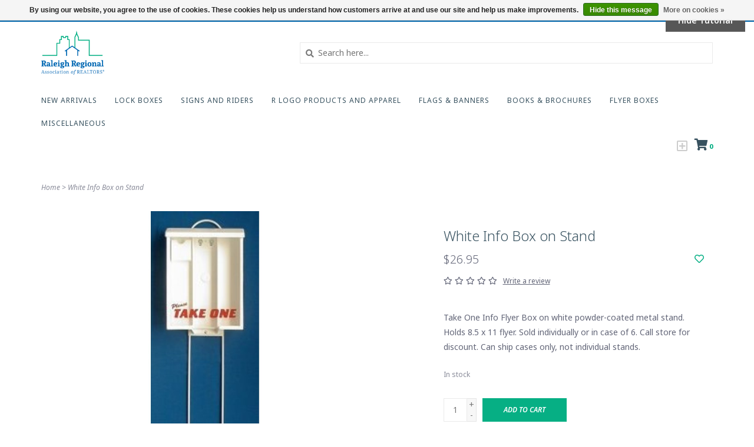

--- FILE ---
content_type: text/html;charset=utf-8
request_url: https://www.raleighrealtorstore.com/infobox-white-w-double-stakes.html
body_size: 9180
content:
<!DOCTYPE html>
<!-- Austin Theme: v.1.2.6 NoAM -->
<!-- ************************** -->
<html lang="en">
  <head>
    <meta charset="utf-8"/>
<!-- [START] 'blocks/head.rain' -->
<!--

  (c) 2008-2026 Lightspeed Netherlands B.V.
  http://www.lightspeedhq.com
  Generated: 31-01-2026 @ 22:00:07

-->
<link rel="canonical" href="https://www.raleighrealtorstore.com/infobox-white-w-double-stakes.html"/>
<link rel="alternate" href="https://www.raleighrealtorstore.com/index.rss" type="application/rss+xml" title="New products"/>
<link href="https://cdn.shoplightspeed.com/assets/cookielaw.css?2025-02-20" rel="stylesheet" type="text/css"/>
<meta name="robots" content="noodp,noydir"/>
<meta name="google-site-verification" content="dw8gXHY5sh2BJhcvuD-AIfyCZfwE3zaanfntV8wChwU"/>
<meta property="og:url" content="https://www.raleighrealtorstore.com/infobox-white-w-double-stakes.html?source=facebook"/>
<meta property="og:site_name" content="Raleigh Regional Association of REALTORS® Store"/>
<meta property="og:title" content="White Info Box on Stand"/>
<meta property="og:description" content="White Take One Info Box on powder-coated metal stand.  39&quot; tall. Holds 8 1/2&quot; x 11&quot; flyers.  Sold individually or in case of 6.  "/>
<meta property="og:image" content="https://cdn.shoplightspeed.com/shops/627593/files/44984039/white-info-box-on-stand.jpg"/>
<script src="https://apps.elfsight.com/p/platform.js"></script>
<!--[if lt IE 9]>
<script src="https://cdn.shoplightspeed.com/assets/html5shiv.js?2025-02-20"></script>
<![endif]-->
<!-- [END] 'blocks/head.rain' -->
    <title>White Info Box on Stand - Raleigh Regional Association of REALTORS® Store</title>
    <meta name="description" content="White Take One Info Box on powder-coated metal stand.  39&quot; tall. Holds 8 1/2&quot; x 11&quot; flyers.  Sold individually or in case of 6.  " />
    <meta name="keywords" content="White, Info, Box, on, Stand, for sale signs, open house signs, realtor signs, rider signs, lock boxes, R Logo" />
    <meta http-equiv="X-UA-Compatible" content="IE=edge">
    <meta name="viewport" content="width=device-width, initial-scale=1.0">
    <meta name="apple-mobile-web-app-capable" content="yes">
    <meta name="apple-mobile-web-app-status-bar-style" content="black">
    
    <link rel="shortcut icon" href="https://cdn.shoplightspeed.com/shops/627593/themes/8322/assets/favicon.ico?20250109193259?v1" type="image/x-icon" />
    <link rel="apple-touch-icon" sizes="180x180" href="https://cdn.shoplightspeed.com/shops/627593/themes/8322/assets/favicon.ico?20250109193259">
    
    <link href='//fonts.googleapis.com/css?family=Noto%20Sans:300,300i,400,400i,500,500i,600,600i,700,700i,800,800i' rel='stylesheet' type='text/css'>
    <link href='//fonts.googleapis.com/css?family=Noto%20Sans:300,300i,400,400i,500,500i,600,600i,700,700i,800,800i' rel='stylesheet' type='text/css'>
    <link href='//fonts.googleapis.com/css?family=Noto%20Sans:300,300i,400,400i,500,500i,600,600i,700,700i,800,800i' rel='stylesheet' type='text/css'>
    
    <!--<link rel="stylesheet" href="https://use.fontawesome.com/releases/v5.6.3/css/all.css" integrity="sha384-UHRtZLI+pbxtHCWp1t77Bi1L4ZtiqrqD80Kn4Z8NTSRyMA2Fd33n5dQ8lWUE00s/" crossorigin="anonymous">-->
    
    <link rel="stylesheet" href="https://use.fontawesome.com/releases/v5.15.4/css/all.css">
    
    <script src="https://cdn.shoplightspeed.com/assets/jquery-1-9-1.js?2025-02-20"></script>
    <script src="https://cdn.shoplightspeed.com/assets/jquery-ui-1-10-1.js?2025-02-20"></script>
    <script type="text/javascript" src="https://cdn.shoplightspeed.com/shops/627593/themes/8322/assets/slick.js?2025021820231220201207162957"></script>
    
    <link rel="stylesheet" href="https://cdn.shoplightspeed.com/shops/627593/themes/8322/assets/slick.css?2025021820231220201207162957"/>
    <link rel="stylesheet" href="https://cdn.shoplightspeed.com/shops/627593/themes/8322/assets/slick-theme.css?2025021820231220201207162957"/> 
    <link rel="stylesheet" href="https://cdn.shoplightspeed.com/shops/627593/themes/8322/assets/bootstrap.css?2025021820231220201207162957" />
    <link rel="stylesheet" href="https://cdn.shoplightspeed.com/shops/627593/themes/8322/assets/style.css?2025021820231220201207162957" />    
    <link rel="stylesheet" href="https://cdn.shoplightspeed.com/shops/627593/themes/8322/assets/settings.css?2025021820231220201207162957" />  
    <link rel="stylesheet" href="https://cdn.shoplightspeed.com/assets/gui-2-0.css?2025-02-20" />
    <link rel="stylesheet" href="https://cdn.shoplightspeed.com/assets/gui-responsive-2-0.css?2025-02-20" />   
    <link rel="stylesheet" href="https://cdn.shoplightspeed.com/shops/627593/themes/8322/assets/custom.css?2025021820231220201207162957" />
        <link rel="stylesheet" href="https://cdn.shoplightspeed.com/shops/627593/themes/8322/assets/tutorial.css?2025021820231220201207162957" />
        
    <script type="text/javascript" src="https://cdn.shoplightspeed.com/shops/627593/themes/8322/assets/instafeed-min.js?2025021820231220201207162957"></script>
    <script type="text/javascript" src="https://cdn.shoplightspeed.com/shops/627593/themes/8322/assets/austin-instafeed.js?2025021820231220201207162957"></script>
   
    <script type="text/javascript" src="https://cdn.shoplightspeed.com/shops/627593/themes/8322/assets/global.js?2025021820231220201207162957"></script>
		<script type="text/javascript" src="https://cdn.shoplightspeed.com/shops/627593/themes/8322/assets/bootstrap.js?2025021820231220201207162957"></script>
    <script type="text/javascript" src="https://cdn.shoplightspeed.com/shops/627593/themes/8322/assets/jcarousel.js?2025021820231220201207162957"></script>
    <script type="text/javascript" src="https://cdn.shoplightspeed.com/assets/gui.js?2025-02-20"></script>
    <script type="text/javascript" src="https://cdn.shoplightspeed.com/assets/gui-responsive-2-0.js?2025-02-20"></script>
    <script type="text/javascript" src="https://cdn.shoplightspeed.com/shops/627593/themes/8322/assets/jquery-countdown-min.js?2025021820231220201207162957"></script>
    <script type="text/javascript" src="https://cdn.shoplightspeed.com/shops/627593/themes/8322/assets/jquery-cookie.js?2025021820231220201207162957"></script>
    <script type="text/javascript" src="https://cdn.shoplightspeed.com/shops/627593/themes/8322/assets/jquery-bpopup-min.js?2025021820231220201207162957"></script>
    
    <script type="text/javascript" src="https://cdn.shoplightspeed.com/shops/627593/themes/8322/assets/share42.js?2025021820231220201207162957"></script> 
        
    <!--[if lt IE 9]>
    <link rel="stylesheet" href="https://cdn.shoplightspeed.com/shops/627593/themes/8322/assets/style-ie.css?2025021820231220201207162957" />
    <![endif]-->
    <link rel="stylesheet" media="print" href="https://cdn.shoplightspeed.com/shops/627593/themes/8322/assets/print-min.css?2025021820231220201207162957" />
    
  </head>
  <body class="body-main tutorial--on template-product">
    <script>
    	var shopUrl = 'https://www.raleighrealtorstore.com/';
    </script>
    
        
    
<header>
    <div class="topnav">
    <div class="container">
            <ul class="left">
                                  <li class="topbar-contact">
                        <a href="tel:919-654-7253"><span class="phone-icon"><i class="fa fa-phone"></i></span> <span class="phone hidden-xs">919-654-7253</span></a>
                      </li>
                <li>
          <a href="https://www.raleighrealtorstore.com/account/" title="My account" class="my-account">
                          Login
                    	</a>
        </li>
      </ul>
            <div class="right">
        <span class="topbar-msg hidden-xs"> <i class="fa fa-clock"></i></span>        <a href="/service/about#locations" class="locations-link"><span class="hidden-xs">Locations <i class="fas fa-map-marker-alt"></i></span><span class="visible-xs"><i class="fas fa-map-marker-alt"></i></span></a>      </div>
    </div>
  </div>
  <span class="topbar-msg mobile visible-xs text-center"> <i class="fa fa-clock"></i></span>      
  <div class="navigation container">
    <div class="logo-usp align">
      <ul class="burger vertical">
        <!--<i class="fas fa-bars"></i>-->
        <img src="https://cdn.shoplightspeed.com/themes/8322/assets/hamburger.png" width="25" alt="menu" />
      </ul>

              <div class="vertical logo col-sm-4 col-md-4 col-lg-3 large">
          <a href="https://www.raleighrealtorstore.com/" title="North Carolina Real Estate Product Supplier for REALTORS®">
            <img src="https://cdn.shoplightspeed.com/shops/627593/themes/8322/assets/logo.png?20250109193259" alt="North Carolina Real Estate Product Supplier for REALTORS®" />
          </a>
        </div>
            
            <div class="search-form vertical col-xs-12 col-sm-8 col-md-8 col-lg-5 hidden-xs">
        <form action="https://www.raleighrealtorstore.com/search/" method="get" id="formSearch">
          <input type="text" name="q" autocomplete="off"  value="" placeholder="Search here..."/>
          <span onclick="$('#formSearch').submit();" title="Search"></span>
          <span onclick="$('#formSearch').submit();" class="search-icon"><i class="fas fa-search"></i></span>
      	</form>                                                                                       			
      </div>
            
                </div>
      
        <div class="primary-nav container left">
      <nav class="primary nonbounce desktop vertical left mega">
        <ul>
          <li class="item search-mobile visible-xs">
            <form action="https://www.raleighrealtorstore.com/search/" method="get" id="menuSearchMobile">
              <input type="text" name="q" autocomplete="off"  value="" placeholder="Search here..."/>
              <span onclick="$('#menuSearchMobile').submit();" title="Search"></span>
    				</form>
          </li>
                                         <li class="item">
            <a class="itemLink" href="https://www.raleighrealtorstore.com/new-arrivals/" title="New Arrivals">New Arrivals</a>
                      </li>
                     <li class="item sub">
            <a class="itemLink" href="https://www.raleighrealtorstore.com/lock-boxes/" title="LOCK BOXES">LOCK BOXES</a>
                        <i class="icon-drop fas fa-angle-down"></i>
            <div class="subnav">
              <div class="container desktop">                <div class="sub-cats">
                  <span class="subcat-title visible-lg">Categories</span>                  <ul class="subnavList">
                                        <!--<li class="item visible-xs">
                      <a class="itemLink" href="https://www.raleighrealtorstore.com/lock-boxes/" title="LOCK BOXES">All LOCK BOXES</a>
                    </li>-->
                                         <li class="subitem">                
                      <a class="subitemLink" href="https://www.raleighrealtorstore.com/lock-boxes/lock-boxes/" title="LOCK BOXES ">LOCK BOXES </a>
                       
                      <i class="icon-drop fas fa-angle-down"></i>
                      <div class="subnav visible-xs">
                      	<ul class="subnavList">
                                                    <!--<li class="item visible-xs">
                            <a class="itemLink" href="https://www.raleighrealtorstore.com/lock-boxes/lock-boxes/" title="LOCK BOXES ">All LOCK BOXES </a>
                          </li>-->
                                                                               <li class="subitem">                
                            <a class="subitemLink" href="https://www.raleighrealtorstore.com/lock-boxes/lock-boxes/lock-boxes/" title="LOCK BOXES">LOCK BOXES</a>
                          </li>
                                                                            </ul>
                      </div>
                                          </li>
                                                          </ul>
                </div>
							              <div class="cat-profile align visible-lg">
                                <div class="mega-feat-product vertical"><a href="https://www.raleighrealtorstore.com/lock-boxes/lock-boxes/"><img src="https://cdn.shoplightspeed.com/shops/627593/files/64785019/450x450x1/image.jpg" alt="" /></a></div>
                              </div>
							              </div>            </div>
                      </li>
                     <li class="item sub">
            <a class="itemLink" href="https://www.raleighrealtorstore.com/signs-and-riders/" title="SIGNS AND RIDERS">SIGNS AND RIDERS</a>
                        <i class="icon-drop fas fa-angle-down"></i>
            <div class="subnav">
              <div class="container desktop">                <div class="sub-cats two-col">
                  <span class="subcat-title visible-lg">Categories</span>                  <ul class="subnavList">
                                        <!--<li class="item visible-xs">
                      <a class="itemLink" href="https://www.raleighrealtorstore.com/signs-and-riders/" title="SIGNS AND RIDERS">All SIGNS AND RIDERS</a>
                    </li>-->
                                         <li class="subitem">                
                      <a class="subitemLink" href="https://www.raleighrealtorstore.com/signs-and-riders/riders/" title="RIDERS">RIDERS</a>
                       
                      <i class="icon-drop fas fa-angle-down"></i>
                      <div class="subnav visible-xs">
                      	<ul class="subnavList">
                                                    <!--<li class="item visible-xs">
                            <a class="itemLink" href="https://www.raleighrealtorstore.com/signs-and-riders/riders/" title="RIDERS">All RIDERS</a>
                          </li>-->
                                                                               <li class="subitem">                
                            <a class="subitemLink" href="https://www.raleighrealtorstore.com/signs-and-riders/riders/riders/" title="RIDERS">RIDERS</a>
                          </li>
                                                     <li class="subitem">                
                            <a class="subitemLink" href="https://www.raleighrealtorstore.com/signs-and-riders/riders/corrugated-riders/" title="Corrugated Riders">Corrugated Riders</a>
                          </li>
                                                                            </ul>
                      </div>
                                          </li>
                                         <li class="subitem">                
                      <a class="subitemLink" href="https://www.raleighrealtorstore.com/signs-and-riders/yard-sign-frames/" title="YARD SIGN FRAMES">YARD SIGN FRAMES</a>
                                          </li>
                                         <li class="subitem">                
                      <a class="subitemLink" href="https://www.raleighrealtorstore.com/signs-and-riders/di-cut-shapes/" title="Di-Cut Shapes">Di-Cut Shapes</a>
                       
                      <i class="icon-drop fas fa-angle-down"></i>
                      <div class="subnav visible-xs">
                      	<ul class="subnavList">
                                                    <!--<li class="item visible-xs">
                            <a class="itemLink" href="https://www.raleighrealtorstore.com/signs-and-riders/di-cut-shapes/" title="Di-Cut Shapes">All Di-Cut Shapes</a>
                          </li>-->
                                                                               <li class="subitem">                
                            <a class="subitemLink" href="https://www.raleighrealtorstore.com/signs-and-riders/di-cut-shapes/starbursts/" title="Starbursts">Starbursts</a>
                          </li>
                                                                            </ul>
                      </div>
                                          </li>
                                         <li class="subitem">                
                      <a class="subitemLink" href="https://www.raleighrealtorstore.com/signs-and-riders/a-frames-pvc-metal/" title="A FRAMES PVC &amp; METAL">A FRAMES PVC &amp; METAL</a>
                                          </li>
                                         <li class="subitem">                
                      <a class="subitemLink" href="https://www.raleighrealtorstore.com/signs-and-riders/sign-accessories/" title="SIGN ACCESSORIES">SIGN ACCESSORIES</a>
                                          </li>
                                         <li class="subitem">                
                      <a class="subitemLink" href="https://www.raleighrealtorstore.com/signs-and-riders/24x18-signs/" title="24x18 Signs">24x18 Signs</a>
                                          </li>
                                         <li class="subitem">                
                      <a class="subitemLink" href="https://www.raleighrealtorstore.com/signs-and-riders/6x18-assorted-riders/" title="6x18 Assorted Riders">6x18 Assorted Riders</a>
                                          </li>
                                                          </ul>
                </div>
							              <div class="cat-profile align visible-lg">
                                <div class="mega-feat-product vertical"><a href="https://www.raleighrealtorstore.com/signs-and-riders/riders/"><img src="https://cdn.shoplightspeed.com/shops/627593/files/52429878/450x450x1/image.jpg" alt="" /></a></div>
                                <div class="mega-feat-product vertical"><a href="https://www.raleighrealtorstore.com/signs-and-riders/yard-sign-frames/"><img src="https://cdn.shoplightspeed.com/assets/blank.gif?2025-02-20" alt="" /></a></div>
                                <div class="mega-feat-product vertical"><a href="https://www.raleighrealtorstore.com/signs-and-riders/di-cut-shapes/"><img src="https://cdn.shoplightspeed.com/assets/blank.gif?2025-02-20" alt="" /></a></div>
                              </div>
							              </div>            </div>
                      </li>
                     <li class="item sub">
            <a class="itemLink" href="https://www.raleighrealtorstore.com/r-logo-products-and-apparel/" title="R LOGO PRODUCTS AND APPAREL">R LOGO PRODUCTS AND APPAREL</a>
                        <i class="icon-drop fas fa-angle-down"></i>
            <div class="subnav">
              <div class="container desktop">                <div class="sub-cats">
                  <span class="subcat-title visible-lg">Categories</span>                  <ul class="subnavList">
                                        <!--<li class="item visible-xs">
                      <a class="itemLink" href="https://www.raleighrealtorstore.com/r-logo-products-and-apparel/" title="R LOGO PRODUCTS AND APPAREL">All R LOGO PRODUCTS AND APPAREL</a>
                    </li>-->
                                         <li class="subitem">                
                      <a class="subitemLink" href="https://www.raleighrealtorstore.com/r-logo-products-and-apparel/r-apparel/" title="R APPAREL">R APPAREL</a>
                                          </li>
                                         <li class="subitem">                
                      <a class="subitemLink" href="https://www.raleighrealtorstore.com/r-logo-products-and-apparel/gifts/" title="GIFTS">GIFTS</a>
                                          </li>
                                         <li class="subitem">                
                      <a class="subitemLink" href="https://www.raleighrealtorstore.com/r-logo-products-and-apparel/hats/" title="HATS">HATS</a>
                                          </li>
                                                          </ul>
                </div>
							              <div class="cat-profile align visible-lg">
                                <div class="mega-feat-product vertical"><a href="https://www.raleighrealtorstore.com/r-logo-products-and-apparel/r-apparel/"><img src="https://cdn.shoplightspeed.com/shops/627593/files/55719783/450x450x1/image.jpg" alt="" /></a></div>
                                <div class="mega-feat-product vertical"><a href="https://www.raleighrealtorstore.com/r-logo-products-and-apparel/gifts/"><img src="https://cdn.shoplightspeed.com/assets/blank.gif?2025-02-20" alt="" /></a></div>
                                <div class="mega-feat-product vertical"><a href="https://www.raleighrealtorstore.com/r-logo-products-and-apparel/hats/"><img src="https://cdn.shoplightspeed.com/assets/blank.gif?2025-02-20" alt="" /></a></div>
                              </div>
							              </div>            </div>
                      </li>
                     <li class="item sub">
            <a class="itemLink" href="https://www.raleighrealtorstore.com/flags-banners/" title="FLAGS &amp; BANNERS">FLAGS &amp; BANNERS</a>
                        <i class="icon-drop fas fa-angle-down"></i>
            <div class="subnav">
              <div class="container desktop">                <div class="sub-cats">
                  <span class="subcat-title visible-lg">Categories</span>                  <ul class="subnavList">
                                        <!--<li class="item visible-xs">
                      <a class="itemLink" href="https://www.raleighrealtorstore.com/flags-banners/" title="FLAGS &amp; BANNERS">All FLAGS &amp; BANNERS</a>
                    </li>-->
                                         <li class="subitem">                
                      <a class="subitemLink" href="https://www.raleighrealtorstore.com/flags-banners/flags-banners/" title="Flags &amp; Banners">Flags &amp; Banners</a>
                                          </li>
                                                          </ul>
                </div>
							              <div class="cat-profile align visible-lg">
                                <div class="mega-feat-product vertical"><a href="https://www.raleighrealtorstore.com/flags-banners/flags-banners/"><img src="https://cdn.shoplightspeed.com/shops/627593/files/52438582/450x450x1/image.jpg" alt="" /></a></div>
                              </div>
							              </div>            </div>
                      </li>
                     <li class="item sub">
            <a class="itemLink" href="https://www.raleighrealtorstore.com/books-brochures/" title="BOOKS &amp; BROCHURES">BOOKS &amp; BROCHURES</a>
                        <i class="icon-drop fas fa-angle-down"></i>
            <div class="subnav">
              <div class="container desktop">                <div class="sub-cats">
                  <span class="subcat-title visible-lg">Categories</span>                  <ul class="subnavList">
                                        <!--<li class="item visible-xs">
                      <a class="itemLink" href="https://www.raleighrealtorstore.com/books-brochures/" title="BOOKS &amp; BROCHURES">All BOOKS &amp; BROCHURES</a>
                    </li>-->
                                         <li class="subitem">                
                      <a class="subitemLink" href="https://www.raleighrealtorstore.com/books-brochures/brochure-holders/" title="BROCHURE HOLDERS">BROCHURE HOLDERS</a>
                                          </li>
                                         <li class="subitem">                
                      <a class="subitemLink" href="https://www.raleighrealtorstore.com/books-brochures/brochures/" title="BROCHURES">BROCHURES</a>
                                          </li>
                                         <li class="subitem">                
                      <a class="subitemLink" href="https://www.raleighrealtorstore.com/books-brochures/books/" title="BOOKS">BOOKS</a>
                                          </li>
                                                          </ul>
                </div>
							              <div class="cat-profile align visible-lg">
                                <div class="mega-feat-product vertical"><a href="https://www.raleighrealtorstore.com/books-brochures/brochure-holders/"><img src="https://cdn.shoplightspeed.com/assets/blank.gif?2025-02-20" alt="" /></a></div>
                                <div class="mega-feat-product vertical"><a href="https://www.raleighrealtorstore.com/books-brochures/brochures/"><img src="https://cdn.shoplightspeed.com/assets/blank.gif?2025-02-20" alt="" /></a></div>
                                <div class="mega-feat-product vertical"><a href="https://www.raleighrealtorstore.com/books-brochures/books/"><img src="https://cdn.shoplightspeed.com/shops/627593/files/64784702/450x450x1/image.jpg" alt="" /></a></div>
                              </div>
							              </div>            </div>
                      </li>
                     <li class="item sub">
            <a class="itemLink" href="https://www.raleighrealtorstore.com/flyer-boxes/" title="FLYER BOXES">FLYER BOXES</a>
                        <i class="icon-drop fas fa-angle-down"></i>
            <div class="subnav">
              <div class="container desktop">                <div class="sub-cats">
                  <span class="subcat-title visible-lg">Categories</span>                  <ul class="subnavList">
                                        <!--<li class="item visible-xs">
                      <a class="itemLink" href="https://www.raleighrealtorstore.com/flyer-boxes/" title="FLYER BOXES">All FLYER BOXES</a>
                    </li>-->
                                         <li class="subitem">                
                      <a class="subitemLink" href="https://www.raleighrealtorstore.com/flyer-boxes/flyer-boxes-and-accessories/" title="FLYER BOXES AND ACCESSORIES">FLYER BOXES AND ACCESSORIES</a>
                                          </li>
                                         <li class="subitem">                
                      <a class="subitemLink" href="https://www.raleighrealtorstore.com/flyer-boxes/flyer-boxes/" title="FLYER BOXES">FLYER BOXES</a>
                                          </li>
                                                          </ul>
                </div>
							              <div class="cat-profile align visible-lg">
                                <div class="mega-feat-product vertical"><a href="https://www.raleighrealtorstore.com/flyer-boxes/flyer-boxes-and-accessories/"><img src="https://cdn.shoplightspeed.com/shops/627593/files/52149743/450x450x1/image.jpg" alt="" /></a></div>
                                <div class="mega-feat-product vertical"><a href="https://www.raleighrealtorstore.com/flyer-boxes/flyer-boxes/"><img src="https://cdn.shoplightspeed.com/assets/blank.gif?2025-02-20" alt="" /></a></div>
                              </div>
							              </div>            </div>
                      </li>
                     <li class="item sub">
            <a class="itemLink" href="https://www.raleighrealtorstore.com/miscellaneous/" title="MISCELLANEOUS">MISCELLANEOUS</a>
                        <i class="icon-drop fas fa-angle-down"></i>
            <div class="subnav">
              <div class="container desktop">                <div class="sub-cats two-col">
                  <span class="subcat-title visible-lg">Categories</span>                  <ul class="subnavList">
                                        <!--<li class="item visible-xs">
                      <a class="itemLink" href="https://www.raleighrealtorstore.com/miscellaneous/" title="MISCELLANEOUS">All MISCELLANEOUS</a>
                    </li>-->
                                         <li class="subitem">                
                      <a class="subitemLink" href="https://www.raleighrealtorstore.com/miscellaneous/miscellaneous/" title="MISCELLANEOUS">MISCELLANEOUS</a>
                                          </li>
                                         <li class="subitem">                
                      <a class="subitemLink" href="https://www.raleighrealtorstore.com/miscellaneous/face-masks/" title="FACE  MASKS">FACE  MASKS</a>
                                          </li>
                                         <li class="subitem">                
                      <a class="subitemLink" href="https://www.raleighrealtorstore.com/miscellaneous/pins/" title="PINS">PINS</a>
                                          </li>
                                         <li class="subitem">                
                      <a class="subitemLink" href="https://www.raleighrealtorstore.com/miscellaneous/custom-realtor-pins/" title="CUSTOM REALTOR PINS">CUSTOM REALTOR PINS</a>
                                          </li>
                                         <li class="subitem">                
                      <a class="subitemLink" href="https://www.raleighrealtorstore.com/miscellaneous/real-estate-planners-and-refills/" title="Real Estate PLANNERS and REFILLS">Real Estate PLANNERS and REFILLS</a>
                                          </li>
                                         <li class="subitem">                
                      <a class="subitemLink" href="https://www.raleighrealtorstore.com/miscellaneous/open-house-guest-registers/" title="OPEN HOUSE GUEST REGISTERS">OPEN HOUSE GUEST REGISTERS</a>
                                          </li>
                                         <li class="subitem">                
                      <a class="subitemLink" href="https://www.raleighrealtorstore.com/miscellaneous/stickers-stamps-magnets/" title="STICKERS, STAMPS &amp; MAGNETS">STICKERS, STAMPS &amp; MAGNETS</a>
                                          </li>
                                         <li class="subitem">                
                      <a class="subitemLink" href="https://www.raleighrealtorstore.com/miscellaneous/closing-folders-and-gifts/" title="CLOSING FOLDERS AND GIFTS">CLOSING FOLDERS AND GIFTS</a>
                                          </li>
                                         <li class="subitem">                
                      <a class="subitemLink" href="https://www.raleighrealtorstore.com/miscellaneous/real-estate-calculators/" title="REAL ESTATE CALCULATORS">REAL ESTATE CALCULATORS</a>
                                          </li>
                                        <li class="subitem view-all-cats"><a class="subitemLink" href="https://www.raleighrealtorstore.com/miscellaneous/" title="MISCELLANEOUS">View all →</a></li>                  </ul>
                </div>
							              <div class="cat-profile align visible-lg">
                                <div class="mega-feat-product vertical"><a href="https://www.raleighrealtorstore.com/miscellaneous/miscellaneous/"><img src="https://cdn.shoplightspeed.com/shops/627593/files/52442113/450x450x1/image.jpg" alt="" /></a></div>
                                <div class="mega-feat-product vertical"><a href="https://www.raleighrealtorstore.com/miscellaneous/face-masks/"><img src="https://cdn.shoplightspeed.com/assets/blank.gif?2025-02-20" alt="" /></a></div>
                                <div class="mega-feat-product vertical"><a href="https://www.raleighrealtorstore.com/miscellaneous/pins/"><img src="https://cdn.shoplightspeed.com/assets/blank.gif?2025-02-20" alt="" /></a></div>
                              </div>
							              </div>            </div>
                      </li>
                                                                    </ul>
        <i class="icon-remove fas fa-times"></i>
      </nav>
       

      <div class="cart-acct-wrap right">
              <ul class="cart-acct"> 
                    <li><a href="/admin/auth/login?redirect=themes/8322/editor/#section-21-chat-dropdown"><i style="color: #ccc; font-size: 21px; padding-top: 3px;" class="far fa-plus-square"></i></a></li>
                              <li>
            <a href="https://www.raleighrealtorstore.com/cart/" title="Cart" class="cart"> 
              <i class="fas fa-shopping-cart"></i><span class="bag-count">0</span>
            </a>
          </li>
        </ul>
              </div>
    </div>
        
  </div>
          </header>

<div class="search-form mobile visible-xs">
  <div class="container">
    <form action="https://www.raleighrealtorstore.com/search/" method="get" id="formSearchMobile">
      <input type="text" name="q" autocomplete="off"  value="" placeholder="Search here..."/>
      <span onclick="$('#formSearchMobile').submit();" title="Search"></span>
      <span class="search-icon"><i class="fas fa-search"></i></span>
    </form>                                                                                       </div>
</div>
    
<div itemscope itemtype="http://schema.org/BreadcrumbList">
	<div itemprop="itemListElement" itemscope itemtype="http://schema.org/ListItem">
    <a itemprop="item" href="https://www.raleighrealtorstore.com/"><span itemprop="name" content="Home"></span></a>
    <meta itemprop="position" content="1" />
  </div>
    	<div itemprop="itemListElement" itemscope itemtype="http://schema.org/ListItem">
      <a itemprop="item" href="https://www.raleighrealtorstore.com/infobox-white-w-double-stakes.html"><span itemprop="name" content="White Info Box on Stand"></span></a>
      <meta itemprop="position" content="2" />
    </div>
  </div>

<div itemscope itemtype="https://schema.org/Product">
 <meta itemprop="name" content="White Info Box on Stand">
 <meta itemprop="url" content="https://www.raleighrealtorstore.com/infobox-white-w-double-stakes.html">
  <meta itemprop="description" content="Take One Info Flyer Box on white powder-coated metal stand.  Holds 8.5 x 11 flyer.  Sold individually or in case of 6.  Call store for discount.  Can ship cases only, not individual stands." /> <meta itemprop="image" content="https://cdn.shoplightspeed.com/shops/627593/files/44984039/300x250x2/white-info-box-on-stand.jpg" /> 
  <meta itemprop="mpn" content="8-102" />  <div itemprop="offers" itemscope itemtype="https://schema.org/Offer">
 <meta itemprop="priceCurrency" content="USD">
 <meta itemprop="price" content="26.95" />
 <meta itemprop="itemCondition" itemtype="https://schema.org/OfferItemCondition" content="https://schema.org/NewCondition"/>
 	 <meta itemprop="availability" content="https://schema.org/InStock"/>
 <meta itemprop="inventoryLevel" content="20" />
  <meta itemprop="url" content="https://www.raleighrealtorstore.com/infobox-white-w-double-stakes.html" /> </div>
  </div>
    
    <div class="wrapper">
                              <div class="container content">
                <div class="product-header row">
  <div class="breadcrumbs col-sm-6 col-md-6 ">
    <a href="https://www.raleighrealtorstore.com/" title="Home">Home</a>

        > <a href="https://www.raleighrealtorstore.com/infobox-white-w-double-stakes.html">White Info Box on Stand</a>
    	</div> 
</div>
<div class="product-wrap row">
  <div class="product-img col-sm-6 col-md-6">
    <div class="zoombox enabled">
      <div class="images"> 
       
                <a class="zoom first" data-image-id="44984039">             
                                	<img src="https://cdn.shoplightspeed.com/shops/627593/files/44984039/1024x1024x2/white-info-box-on-stand.jpg" alt="White Info Box on Stand">                              </a> 
              </div>
      
      <div class="thumbs row">
                <div class="col-xs-3 col-sm-4 col-md-4">
          <a data-image-id="44984039">
                                      	<img src="https://cdn.shoplightspeed.com/shops/627593/files/44984039/230x230x2/white-info-box-on-stand.jpg" alt="White Info Box on Stand" title="White Info Box on Stand"/>                                    </a>
        </div>
              </div>  
    </div>
  </div>
 
  <div class="product-info col-sm-6 col-md-5 col-md-offset-1">
    <div class="page-title row">
      <div class="col-xs-12">
        <h1 class="product-page">          White Info Box on Stand </h1> 
      </div> 
    </div>
      
    
      
      <div class="product-price row">
        <div id="price-wrap" class="price-wrap col-xs-9"> 
                    <span class="price" style="line-height: 30px;">$26.95
                       
                 	</div>
        <div class="product-wishlist col-xs-3 text-right">
        	<a href="https://www.raleighrealtorstore.com/account/wishlistAdd/21104342/?variant_id=34980114" title="Add to wishlist"><i class="far fa-heart"></i></a>
        </div>
      </div>
            <div class="product-reviews row">
        <div class="col-xs-12 reviews-wrap">
          <div class="stars">
                          <i class="far fa-star"></i>
              <i class="far fa-star"></i>
              <i class="far fa-star"></i>
              <i class="far fa-star"></i>
              <i class="far fa-star"></i>
                      </div>
          
          <a class="review-link" href="#bottom-reviews">Write a review</a>        </div>
      </div>
                  <div class="product-desc row">
      	<div class="col-md-12">
        	Take One Info Flyer Box on white powder-coated metal stand.  Holds 8.5 x 11 flyer.  Sold individually or in case of 6.  Call store for discount.  Can ship cases only, not individual stands.
        </div>        
      </div>
            	          <div class="availability">
                                        <span class="in-stock">In stock</span>
                                      </div>
              <form class="product-form" action="https://www.raleighrealtorstore.com/cart/add/34980114/" id=
          "product_configure_form" method="post">
                  <input type="hidden" name="bundle_id" id="product_configure_bundle_id" value="">
        
                        
        <div class="add-cart row">
          <div class="cart col-sm-12"> 
            <div class="cart">
                            <input type="text" name="quantity" value="1" />
              <div class="change">
                <a href="javascript:;" onclick="updateQuantity('up');" class="up">+</a>
                <a href="javascript:;" onclick="updateQuantity('down');" class="down">-</a>
              </div>
              <a href="javascript:;" onclick="$('#product_configure_form').submit();" class="btn" title="Add to cart" >
                <span>Add to cart</span>
              </a>
                          </div>
          </div>
        </div>
      </form>
                

    <div class="product-tabs row">
      <div class="tabs col-xs-12">
        <ul>
          <li class="active information"><a rel="info" href="#">Details</a></li>
                                      </ul>
      </div>                    
      <div class="tabsPages">
        <div class="page info active">
                    <table class="details">           
                                        <tr class="articlenumber">
                <td><strong>Article number:</strong></td>
                <td>8-102</td>
              </tr>
                                          
                        
          </table>
                  
          
                    <div class="clearfix"></div>
          
          <p>White Take One flyer box on powder-coated metal stand.  Holds 8 1/2" x 11" flyer.  Sold individually or in case of 6.  Call store for discount. Can only ship cases.</p>
          
                    
        </div>
        
        <div class="page reviews">
                    
          <div class="bottom">
            <div class="right">
              <a href="https://www.raleighrealtorstore.com/account/review/21104342/">+ Add your review</a>
            </div>
                      </div>          
        </div>
        
        <div class="page size-guides">
          <div class="size-guide-content"></div>
        </div>
        
      </div>
    </div>
      </div>
</div>
<div class="product-actions row">
    <div class="social-media col-xs-12 col-sm-4">
    <div class="share42init"  data-url="https://www.raleighrealtorstore.com/infobox-white-w-double-stakes.html" data-image="https://cdn.shoplightspeed.com/shops/627593/files/44984039/300x250x2/white-info-box-on-stand.jpg" ></div>
  </div>
    <div class="col-sm-8 col-xs-12 text-right">
    <div class="tags-actions">      
      <div class="actions right">
        <a href="https://www.raleighrealtorstore.com/account/wishlistAdd/21104342/?variant_id=34980114" title="Add to wishlist">Add to wishlist</a> / 
        <a href="https://www.raleighrealtorstore.com/compare/add/34980114/" title="Add to compare">
          Add to compare
        </a>
              </div>
            <div class="tags right">
                <a href="https://www.raleighrealtorstore.com/tags/white-info-box-on-metal-stand/" title="White Info Box on metal stand">White Info Box on metal stand</a>               </div>
          </div>
  </div>    
</div> 

   
  
<div class="products related row">
  <div class="col-md-12">
    <h3>Related products</h3>
  </div>
  <div class="product-list col-xs-12">
        <div class="product col-xs-6 col-sm-3 col-md-3">
  <div class="image-wrap">
    <a href="https://www.raleighrealtorstore.com/infobox-black-w-double-stake.html" title="Black Info Box on Stand" class="img-wrap">
      
                  <img src="https://cdn.shoplightspeed.com/shops/627593/files/66486452/800x800x2/black-info-box-on-stand.jpg" width="800" height="800" alt="Black Info Box on Stand" title="Black Info Box on Stand" />                </a>
    
      </div>
  
  <div class="info">
    <div class="left title-wrap">
      <a href="https://www.raleighrealtorstore.com/infobox-black-w-double-stake.html" title="Black Info Box on Stand" class="title">
                  Black Info Box on Stand
              </a>
    </div>
    <div class="right wishlist"><a href="https://www.raleighrealtorstore.com/account/wishlistAdd/21104754/?variant_id=34981075" title="Add to wishlist"><i class="far fa-heart"></i></a>
    </div>
    <div class="price-rev-wrap">
      <div class="price left">      
                    $26.95       </div>
          </div>

         
     
  </div>
</div>

        <div class="product col-xs-6 col-sm-3 col-md-3">
  <div class="image-wrap">
    <a href="https://www.raleighrealtorstore.com/info-box-black-tall-with-stronger-stake.html" title="INFO BOX on single lawn stake" class="img-wrap">
      
                  <img src="https://cdn.shoplightspeed.com/shops/627593/files/64686863/800x800x2/info-box-on-single-lawn-stake.jpg" width="800" height="800" alt="INFO BOX on single lawn stake" title="INFO BOX on single lawn stake" />                </a>
    
      </div>
  
  <div class="info">
    <div class="left title-wrap">
      <a href="https://www.raleighrealtorstore.com/info-box-black-tall-with-stronger-stake.html" title="INFO BOX on single lawn stake" class="title">
                  INFO BOX on single lawn stake
              </a>
    </div>
    <div class="right wishlist"><a href="https://www.raleighrealtorstore.com/account/wishlistAdd/63597945/?variant_id=106299309" title="Add to wishlist"><i class="far fa-heart"></i></a>
    </div>
    <div class="price-rev-wrap">
      <div class="price left">      
                    $32.50       </div>
          </div>

         
     
  </div>
</div>

      </div>
</div>                  

<div id="bottom-reviews" class="bottom-reviews row">
  <div class="review-header col-xs-12 col-sm-4">
  	<h3>Customer Reviews</h3>
        <a href="https://www.raleighrealtorstore.com/account/review/21104342/">+ Add your review</a>
  </div>
  <div class="review-body col-xs-12 col-sm-8">
             
      </div>
</div>

<script src="https://cdn.shoplightspeed.com/shops/627593/themes/8322/assets/jquery-zoom-min.js?2025021820231220201207162957" type="text/javascript"></script><script type="text/javascript">
function updateQuantity(way){
    var quantity = parseInt($('.cart input').val());

    if (way == 'up'){
        if (quantity < 20){
            quantity++;
        } else {
            quantity = 20;
        }
    } else {
        if (quantity > 1){
            quantity--;
        } else {
            quantity = 1;
        }
    }

    $('.cart input').val(quantity);
}
</script>
<script type="text/javascript">
		var sizeGuideUrl = 'size-guides';
    if (location.protocol == 'https:') {
      shopUrl = shopUrl.replace('http:', 'https:');
    }
    $.get(shopUrl + 'service/' + sizeGuideUrl + '?format=json', function(data) {
      $('.tabsPages .size-guides .size-guide-content').html(data.textpage.content);
    });
</script>

<!-- Klaviyo browse activity: https://help.klaviyo.com/hc/en-us/articles/115005082927 -->
      </div>
      
      


<footer>
  <div class="container">
    <div class="align footer-main row">
      <div class="links col-xs-12 col-sm-7 col-md-8 vertical">
        <div class="links-head first col-xs-12 col-sm-4 col-md-3">
            <label class="footercollapse" for="_1">
                            <h4>Customer service</h4>
                            <i class="fas fa-angle-down"></i>
          	</label>
            <input class="footercollapse_input hidden-md hidden-lg hidden-sm" id="_1" type="checkbox">
            <div class="list">
              <ul class="no-underline no-list-style">
                                    
                                  <li><a href="https://www.raleighrealtorstore.com/service/about/" title="About us" >About us</a>
                  </li>
                                    <li><a href="https://www.raleighrealtorstore.com/service/general-terms-conditions/" title="General terms &amp; conditions" >General terms &amp; conditions</a>
                  </li>
                                    <li><a href="https://www.raleighrealtorstore.com/service/payment-methods/" title="Payment methods" >Payment methods</a>
                  </li>
                                    <li><a href="https://www.raleighrealtorstore.com/service/shipping-returns/" title="Shipping &amp; returns" >Shipping &amp; returns</a>
                  </li>
                                    <li><a href="https://www.raleighrealtorstore.com/service/" title="Customer support" >Customer support</a>
                  </li>
                                    <li><a href="https://www.raleighrealtorstore.com/sitemap/" title="Sitemap" >Sitemap</a>
                  </li>
                                                </ul>
            </div> 
        </div>     
				        <div class="links-head col-xs-12 col-sm-4 col-md-3">
      		<label class="footercollapse" for="_2">
                          	<h4>Products</h4>
                            <i class="fas fa-angle-down"></i>
          </label>
                <input class="footercollapse_input hidden-md hidden-lg hidden-sm" id="_2" type="checkbox">
                <div class="list">
          <ul>
                        <li><a href="https://www.raleighrealtorstore.com/collection/" title="All products">All products</a></li>
            <li><a href="https://www.raleighrealtorstore.com/collection/?sort=newest" title="New products">New products</a></li>
            <li><a href="https://www.raleighrealtorstore.com/collection/offers/" title="Sales">Sales</a></li>
                        <li><a href="https://www.raleighrealtorstore.com/tags/" title="Tags">Tags</a></li>                        <li><a href="https://www.raleighrealtorstore.com/index.rss" title="RSS feed">RSS feed</a></li>
                    </ul>
        </div>
        </div>
				        <div class="links-head col-xs-12 col-sm-4 col-md-3">
          <label class="footercollapse" for="_3">
            	  
            	<h4>My account</h4>
                            <i class="fas fa-angle-down"></i>
          </label>
          <input class="footercollapse_input hidden-md hidden-lg hidden-sm" id="_3" type="checkbox">
          <div class="list">
          <ul>
                                    <li><a href="https://www.raleighrealtorstore.com/account/" title="Register">Register</a></li>
                        <li><a href="https://www.raleighrealtorstore.com/account/orders/" title="My orders">My orders</a></li>
                        <li><a href="https://www.raleighrealtorstore.com/account/wishlist/" title="My wishlist">My wishlist</a></li>
                                  </ul>
        </div>
        </div>
        <div class="links-head col-xs-12 hidden-sm col-md-3">
             <label class="footercollapse" for="_4">
                
               <h4>Get in touch</h4>
                               <i class="fas fa-angle-down"></i>	
          	 </label>
             <input class="footercollapse_input hidden-md hidden-lg hidden-sm" id="_4" type="checkbox">
            <div class="list">
              <div class="contact">
                <ul>
                                                          <li><a href="tel:919-654-7253"><i class="fas fa-phone"></i> 919-654-7253</a></li>
                                       
                                          <li><a href="/cdn-cgi/l/email-protection#2053544f524560525241520e434f4d" title="Email"><span class="__cf_email__" data-cfemail="8af9fee5f8efcaf8f8ebf8a4e9e5e7">[email&#160;protected]</span></a></li>
                                                                      </ul>
              </div>
          </div>
        </div>
              	<div class="payments row col-sm-12">
                    <a href="https://www.raleighrealtorstore.com/service/payment-methods/" title="Payment methods">
            <img src="https://cdn.shoplightspeed.com/assets/icon-payment-creditcard.png?2025-02-20" alt="Credit Card" />
          </a>
                  </div>
              </div>
      <div class="footer-contact vertical col-xs-12 col-sm-5 col-md-4">
        <h3>Need some help?</h3>
        <span>We&#039;re here  Monday through Friday  8:30 - 4:00 </span>
        <ul class="footer-contact-icons">
                    <li><a href="tel:919-654-7253"><i class="fas fa-phone-volume"></i><br />Call</a></li>
                                          <li><a href="/cdn-cgi/l/email-protection#06757269746346747467742865696b" target="_blank"><i class="fas fa-envelope-open"></i><br />Email</a></li>
                            </ul>
      </div>
    </div>  
  </div>
  <div class="copyright-payment">
    <div class="container">
      <div class="row align">
        <div class="footer-logo col-xs-12 col-md-4 vertical hidden-xs hidden-sm">
          <a href="https://www.raleighrealtorstore.com/"><img src="https://cdn.shoplightspeed.com/shops/627593/themes/8322/assets/logo.png?20250109193259" title="logo" /></a>
        </div>
        
        <div class="social-media col-xs-12 col-sm-4 vertical tutorial__hover">
                    <div class="absolute top-0 right-0 left-0 bottom-0 text-center tutorial__fade tutorial__fade-center--dark tutorial__social hidden-xs" style="z-index: 100;">
            <a href="/admin/auth/login?redirect=themes/8322/editor/#section-10-social" class="p1 block hightlight-color tutorial__background border tutorial__border-color tutorial__add-button tutorial__border-radius" target="_blank">
              <span class="bold tutorial__add-button-text">Set up Social Media</span>
            </a>
          </div>
                              <div class="inline-block relative">
                        <a href="https://www.facebook.com/RaleighRegionalAssociationofRealtors/" class="social-icon facebook" target="_blank"><i class="fab fa-facebook-square"></i></a>            <a href="https://twitter.com/RaleighREALTORS" class="social-icon twitter" target="_blank"><i class="fab fa-twitter"></i></a>                                    <a href="https://www.youtube.com/user/raleighrealtors" class="social-icon youtube" target="_blank"><i class="fab fa-youtube"></i></a>                        <a href="https://instagram.com/raleighrealtorstore" class="social-icon instagram" target="_blank" title="Instagram Raleigh Regional Association of REALTORS® Store"><i class="fab fa-instagram"></i></a>
            
          </div>
                  </div>
        <div class="copyright col-xs-12 col-sm-6 col-md-4 vertical">
          North Carolina Real Estate Product Supplier for REALTORS® © 2026<br /> 
                    <a href="https://themes.lightspeedhq.com/en/austin.html">Austin Theme</a> - Powered by
                    <a href="http://www.lightspeedhq.com" title="Lightspeed" target="_blank">Lightspeed</a>
                                      </div>
      </div>
    </div>
  </div>
</footer>      
    </div>
    <!-- [START] 'blocks/body.rain' -->
<script data-cfasync="false" src="/cdn-cgi/scripts/5c5dd728/cloudflare-static/email-decode.min.js"></script><script>
(function () {
  var s = document.createElement('script');
  s.type = 'text/javascript';
  s.async = true;
  s.src = 'https://www.raleighrealtorstore.com/services/stats/pageview.js?product=21104342&hash=e55f';
  ( document.getElementsByTagName('head')[0] || document.getElementsByTagName('body')[0] ).appendChild(s);
})();
</script>
  
<!-- Global site tag (gtag.js) - Google Analytics -->
<script async src="https://www.googletagmanager.com/gtag/js?id=UA-121941207-2"></script>
<script>
    window.dataLayer = window.dataLayer || [];
    function gtag(){dataLayer.push(arguments);}

        gtag('consent', 'default', {"ad_storage":"granted","ad_user_data":"granted","ad_personalization":"granted","analytics_storage":"granted"});
    
    gtag('js', new Date());
    gtag('config', 'UA-121941207-2', {
        'currency': 'USD',
                'country': 'US'
    });

        gtag('event', 'view_item', {"items":[{"item_id":34980114,"item_name":"White Info Box on Stand","currency":"USD","item_brand":"","item_variant":"Default","price":26.95,"quantity":1,"item_category":"FLYER BOXES","item_category2":"FLYER BOXES AND ACCESSORIES"}],"currency":"USD","value":26.95});
    </script>
  <div class="wsa-cookielaw">
      By using our website, you agree to the use of cookies. These cookies help us understand how customers arrive at and use our site and help us make improvements.
    <a href="https://www.raleighrealtorstore.com/cookielaw/optIn/" class="wsa-cookielaw-button wsa-cookielaw-button-green" rel="nofollow" title="Hide this message">Hide this message</a>
    <a href="https://www.raleighrealtorstore.com/service/privacy-policy/" class="wsa-cookielaw-link" rel="nofollow" title="More on cookies">More on cookies &raquo;</a>
  </div>
<!-- [END] 'blocks/body.rain' -->
          <a href="/admin/auth/login?redirect=themes/8322/editor/#section-1-tutorial" class="inline-block bold px3 py1 text fixed tutorial__dismiss js-tutorial-dismiss hidden-xs" target="_blank">Hide Tutorial</a>
      <script type="text/javascript" src="https://cdn.shoplightspeed.com/shops/627593/themes/8322/assets/tutorial.js?2025021820231220201207162957"></script>
        
    <script>(function(){function c(){var b=a.contentDocument||a.contentWindow.document;if(b){var d=b.createElement('script');d.innerHTML="window.__CF$cv$params={r:'9c6c7ae69a83376a',t:'MTc2OTg5NjgwNy4wMDAwMDA='};var a=document.createElement('script');a.nonce='';a.src='/cdn-cgi/challenge-platform/scripts/jsd/main.js';document.getElementsByTagName('head')[0].appendChild(a);";b.getElementsByTagName('head')[0].appendChild(d)}}if(document.body){var a=document.createElement('iframe');a.height=1;a.width=1;a.style.position='absolute';a.style.top=0;a.style.left=0;a.style.border='none';a.style.visibility='hidden';document.body.appendChild(a);if('loading'!==document.readyState)c();else if(window.addEventListener)document.addEventListener('DOMContentLoaded',c);else{var e=document.onreadystatechange||function(){};document.onreadystatechange=function(b){e(b);'loading'!==document.readyState&&(document.onreadystatechange=e,c())}}}})();</script><script defer src="https://static.cloudflareinsights.com/beacon.min.js/vcd15cbe7772f49c399c6a5babf22c1241717689176015" integrity="sha512-ZpsOmlRQV6y907TI0dKBHq9Md29nnaEIPlkf84rnaERnq6zvWvPUqr2ft8M1aS28oN72PdrCzSjY4U6VaAw1EQ==" data-cf-beacon='{"rayId":"9c6c7ae69a83376a","version":"2025.9.1","serverTiming":{"name":{"cfExtPri":true,"cfEdge":true,"cfOrigin":true,"cfL4":true,"cfSpeedBrain":true,"cfCacheStatus":true}},"token":"8247b6569c994ee1a1084456a4403cc9","b":1}' crossorigin="anonymous"></script>
</body>
</html>

--- FILE ---
content_type: text/css; charset=UTF-8
request_url: https://cdn.shoplightspeed.com/shops/627593/themes/8322/assets/tutorial.css?2025021820231220201207162957
body_size: 465
content:
.tutorial__background {
  background-color: #fafafa;
}
.tutorial__border-color {
  border-color: #eceeef;
}
.tutorial__border-radius {
  border-radius: 3px;
}
.tutorial__header {
  padding: 7%;
}
.tutorial__title {
  font-size: 3em;
}
.tutorial__subtitle {
  line-height: 1.7;
}
.tutorial__dismiss {
  background-color: #575757;
  top: 15px;
  right: 15px;
  text-decoration: none;
}
.tutorial__dismiss:hover, .tutorial__dismiss:focus {
  background-color: #dcdddf;
  color: #ffffff;
  text-decoration: none;
}
a.tutorial__dismiss, a.tutorial__action {
  color: #ffffff !important;
}
a.tutorial__action:hover, a.tutorial__action:focus {
  background-color: #059d76;
  color: #ffffff;
  text-decoration: none;
}
.tutorial__logo-content {
  padding-top: 7px;
}
.tutorial__add-button {
  padding-top: 6px;
  padding-bottom: 6px;
  padding-left: 12px;
  padding-right: 12px;
}
.tutorial__add-button:hover, .tutorial__add-button:focus {
  color: #059d76 !important;
  background-color: #f3f3f3;
  border-color: #dedede;
  text-decoration: none;
}
.tutorial__add-button-icon {
  vertical-align: -1px;
}
.tutorial__add-button-text {
  padding-left: 5px;
}
.tutorial__row {
  padding-top: 0;
}
.tutorial__fade {
  -moz-transition: opacity 0.3s ease;
  -webkit-transition: opacity 0.3s ease;
  transition: opacity 0.3s ease;
  opacity: 0;
  pointer-events: none;
}
.tutorial__hover:hover .tutorial__fade {
  opacity: 1;
  pointer-events: auto;
}
.tutorial__fade-center {
  background-color: rgba(255, 255, 255, 0.9);
  margin: -1px;
  /* Fix overlap with border */
}
.tutorial__fade-to-left {
  background-image: linear-gradient(90deg, rgba(255, 255, 255, 0.09) 25%, #ffffff 75%);
  margin-right: -1px;
  /* Fix overlap with border */
  margin-bottom: -1px;
  /* Fix overlap with border */
}
.tutorial__fade-to-right {
  background-image: linear-gradient(90deg, #ffffff 25%, rgba(255, 255, 255, 0.09) 75%);
  margin-left: -1px;
  /* Fix overlap with border */
  margin-bottom: -1px;
  /* Fix overlap with border */
}
.tutorial__fade-center--dark {
  background: rgba(245, 246, 248, 0.9);
}
.tutorial__fade-content {
  width: 50%;
}
.tutorial__product-image {
  width: 80%;
}
.tutorial__social {
  padding-top: 10px;
}
@media (max-width: 992px) {
  .tutorial__header {
    padding: 3em;
  }
  .tutorial__title {
    font-size: 2.3em;
  }
  .tutorial__product-image {
    width: 70%;
  }
  .tutorial__fade-content {
    width: 100%;
  }
  .tutorial__subtitle, .text-m {
    font-size: 1.1em;
  }
}
@media (max-width: 767px) {
  .tutorial__fade {
    opacity: 1;
    pointer-events: auto;
  }
  .tutorial__fade-to-left, .tutorial__fade-to-right {
    background-image: none;
    background-color: rgba(255, 255, 255, 0.9);
    text-align: center;
  }
  .tutorial__subtitle, .text-m {
    font-size: 1em;
  }
}


--- FILE ---
content_type: application/javascript; charset=UTF-8
request_url: https://www.raleighrealtorstore.com/cdn-cgi/challenge-platform/scripts/jsd/main.js
body_size: 9053
content:
window._cf_chl_opt={AKGCx8:'b'};~function(X6,Zu,ZB,Zj,ZV,Zq,ZL,ZM,X0,X1){X6=K,function(z,Z,XG,X5,X,P){for(XG={z:470,Z:605,X:446,P:445,N:623,s:596,n:481,A:479,O:424,J:491},X5=K,X=z();!![];)try{if(P=parseInt(X5(XG.z))/1+-parseInt(X5(XG.Z))/2+parseInt(X5(XG.X))/3*(parseInt(X5(XG.P))/4)+-parseInt(X5(XG.N))/5+-parseInt(X5(XG.s))/6*(-parseInt(X5(XG.n))/7)+parseInt(X5(XG.A))/8+parseInt(X5(XG.O))/9*(parseInt(X5(XG.J))/10),P===Z)break;else X.push(X.shift())}catch(N){X.push(X.shift())}}(o,103781),Zu=this||self,ZB=Zu[X6(463)],Zj=null,ZV=Zd(),Zq=function(NN,NP,Nz,Nw,NK,No,N9,Xh,Z,X,P,N){return NN={z:492,Z:402,X:411,P:405},NP={z:619,Z:622,X:400,P:554,N:410,s:616,n:447,A:469,O:400,J:404,h:392,y:402,x:570,l:584,g:574,k:416,E:622,C:434,b:397,W:457,H:460,f:541,m:512,a:538,i:575,e:590,R:523,B:401,j:508,v:625,S:484,U:602,F:602,Y:554,c:622},Nz={z:530},Nw={z:416},NK={z:567},No={z:416,Z:602,X:448,P:522,N:421,s:522,n:421,A:448,O:522,J:643,h:567,y:549,x:392,l:567,g:422,k:431,E:392,C:428,b:621,W:392,H:549,f:527,m:622,a:628,i:451,e:437,R:431,B:392,j:575,v:622,S:631,U:645,F:421,Y:567,c:573,D:527,G:392,d:567,V:621,L:498,M:567,I:423,Q:420,T:427,o0:392,o1:655,o2:622,o3:503,o4:392,o5:452,o6:508},N9={z:611,Z:482,X:519,P:514,N:549,s:467,n:525},Xh=X6,Z={'bPSQD':function(s,n,A){return s(n,A)},'nizLU':Xh(NN.z),'XHBGj':function(s,n){return s==n},'XKJiR':function(s,n){return s>n},'jMTkF':function(s,n){return s<<n},'miGeZ':function(s,n){return n&s},'rlAlS':function(s,n){return s(n)},'CBDJV':function(s,n){return s-n},'YHpqS':function(s,n){return s-n},'xlnCn':function(s,n){return s<n},'IHXTH':function(s,n){return n|s},'ljKQi':function(s,n){return s<<n},'rbUOs':function(s,n){return s==n},'LFegL':function(s,n){return s(n)},'bWYKl':function(s,n){return n!==s},'csdaG':function(s,n){return n==s},'CAnlQ':function(s,n){return s<<n},'Yfqis':function(s,n){return n|s},'budat':function(s,n){return s<<n},'HpvFV':function(s,n){return s-n},'UECoV':function(s,n){return n==s},'UACnE':function(s,n){return s<<n},'HjDIE':function(s,n){return s<n},'doLrO':function(s,n){return n==s},'ILRKZ':function(s,n){return s>n},'LkMTB':function(s,n){return n&s},'SmXPa':function(s,n){return n==s},'yPYmK':function(s,n){return n*s},'hYcZK':function(s,n){return s<n},'Ovqpc':function(s,n){return s(n)},'GZPph':function(s,n){return s<n},'yWMmn':function(s,n){return s*n},'kXPik':Xh(NN.Z),'SwiCG':function(s,n){return s&n},'arJcL':function(s,n){return s(n)},'LOvpw':function(s,n){return n!=s},'qwksB':function(s,n){return n&s},'STCQv':function(s,n){return s(n)},'VEmrG':function(s,n){return n!=s},'ZfekV':function(s,n){return n&s},'Okyhs':function(s,n){return s(n)},'Tmgyv':function(s,n){return s*n},'iuGRp':function(s,n){return s-n},'YzyLi':function(s,n){return s==n},'uFqal':function(s,n){return n===s}},X=String[Xh(NN.X)],P={'h':function(s,N8,N7,Xy,n,A,J){if(N8={z:444},N7={z:611,Z:602},Xy=Xh,n={},n[Xy(N9.z)]=Z[Xy(N9.Z)],A=n,Xy(N9.X)!==Xy(N9.P))return Z[Xy(N9.N)](null,s)?'':P.g(s,6,function(O,Xx){return Xx=Xy,A[Xx(N7.z)][Xx(N7.Z)](O)});else J=n(),A(J.r,function(C,Xl){Xl=Xy,typeof x===Xl(N8.z)&&k(C),g()}),J.e&&Z[Xy(N9.s)](x,Xy(N9.n),J.e)},'g':function(s,A,O,Xg,J,y,x,E,C,W,H,i,R,B,j,S,U,F){if(Xg=Xh,s==null)return'';for(y={},x={},E='',C=2,W=3,H=2,i=[],R=0,B=0,j=0;j<s[Xg(No.z)];j+=1)if(S=s[Xg(No.Z)](j),Object[Xg(No.X)][Xg(No.P)][Xg(No.N)](y,S)||(y[S]=W++,x[S]=!0),U=E+S,Object[Xg(No.X)][Xg(No.s)][Xg(No.n)](y,U))E=U;else{if(Object[Xg(No.A)][Xg(No.O)][Xg(No.N)](x,E)){if(Z[Xg(No.J)](256,E[Xg(No.h)](0))){for(J=0;J<H;R<<=1,Z[Xg(No.y)](B,A-1)?(B=0,i[Xg(No.x)](O(R)),R=0):B++,J++);for(F=E[Xg(No.l)](0),J=0;Z[Xg(No.J)](8,J);R=Z[Xg(No.g)](R,1)|Z[Xg(No.k)](F,1),A-1==B?(B=0,i[Xg(No.E)](Z[Xg(No.C)](O,R)),R=0):B++,F>>=1,J++);}else{for(F=1,J=0;J<H;R=F|R<<1,B==Z[Xg(No.b)](A,1)?(B=0,i[Xg(No.W)](O(R)),R=0):B++,F=0,J++);for(F=E[Xg(No.h)](0),J=0;16>J;R=1&F|R<<1.1,Z[Xg(No.H)](B,Z[Xg(No.f)](A,1))?(B=0,i[Xg(No.x)](Z[Xg(No.C)](O,R)),R=0):B++,F>>=1,J++);}C--,C==0&&(C=Math[Xg(No.m)](2,H),H++),delete x[E]}else for(F=y[E],J=0;Z[Xg(No.a)](J,H);R=Z[Xg(No.i)](Z[Xg(No.e)](R,1),Z[Xg(No.R)](F,1)),B==A-1?(B=0,i[Xg(No.B)](O(R)),R=0):B++,F>>=1,J++);E=(C--,Z[Xg(No.j)](0,C)&&(C=Math[Xg(No.v)](2,H),H++),y[U]=W++,Z[Xg(No.S)](String,S))}if(Z[Xg(No.U)]('',E)){if(Object[Xg(No.X)][Xg(No.P)][Xg(No.F)](x,E)){if(256>E[Xg(No.Y)](0)){for(J=0;J<H;R<<=1,Z[Xg(No.c)](B,Z[Xg(No.D)](A,1))?(B=0,i[Xg(No.G)](O(R)),R=0):B++,J++);for(F=E[Xg(No.d)](0),J=0;8>J;R=R<<1.89|Z[Xg(No.R)](F,1),B==Z[Xg(No.V)](A,1)?(B=0,i[Xg(No.E)](O(R)),R=0):B++,F>>=1,J++);}else{for(F=1,J=0;J<H;R=Z[Xg(No.L)](R,1)|F,B==Z[Xg(No.V)](A,1)?(B=0,i[Xg(No.E)](O(R)),R=0):B++,F=0,J++);for(F=E[Xg(No.M)](0),J=0;16>J;R=Z[Xg(No.I)](Z[Xg(No.Q)](R,1),1.75&F),B==Z[Xg(No.T)](A,1)?(B=0,i[Xg(No.o0)](Z[Xg(No.S)](O,R)),R=0):B++,F>>=1,J++);}C--,Z[Xg(No.o1)](0,C)&&(C=Math[Xg(No.o2)](2,H),H++),delete x[E]}else for(F=y[E],J=0;J<H;R=Z[Xg(No.o3)](R,1)|Z[Xg(No.k)](F,1),A-1==B?(B=0,i[Xg(No.o4)](O(R)),R=0):B++,F>>=1,J++);C--,0==C&&H++}for(F=2,J=0;Z[Xg(No.o5)](J,H);R=F&1|R<<1,A-1==B?(B=0,i[Xg(No.x)](O(R)),R=0):B++,F>>=1,J++);for(;;)if(R<<=1,B==A-1){i[Xg(No.o4)](O(R));break}else B++;return i[Xg(No.o6)]('')},'j':function(s,Xk){return Xk=Xh,s==null?'':s==''?null:P.i(s[Xk(Nw.z)],32768,function(n,XE){return XE=Xk,s[XE(NK.z)](n)})},'i':function(s,A,O,Xb,J,y,x,E,C,W,H,i,R,B,j,S,U,Y,F,NX){for(Xb=Xh,J={'cmzwD':function(D,G,XC){return XC=K,Z[XC(Nz.z)](D,G)},'XNajy':function(D,G){return G==D}},y=[],x=4,E=4,C=3,W=[],R=O(0),B=A,j=1,H=0;Z[Xb(NP.z)](3,H);y[H]=H,H+=1);for(S=0,U=Math[Xb(NP.Z)](2,2),i=1;U!=i;F=Z[Xb(NP.X)](R,B),B>>=1,Z[Xb(NP.P)](0,B)&&(B=A,R=O(j++)),S|=Z[Xb(NP.N)](Z[Xb(NP.s)](0,F)?1:0,i),i<<=1);switch(S){case 0:for(S=0,U=Math[Xb(NP.Z)](2,8),i=1;U!=i;F=B&R,B>>=1,0==B&&(B=A,R=Z[Xb(NP.n)](O,j++)),S|=(Z[Xb(NP.A)](0,F)?1:0)*i,i<<=1);Y=X(S);break;case 1:for(S=0,U=Math[Xb(NP.Z)](2,16),i=1;i!=U;F=Z[Xb(NP.O)](R,B),B>>=1,0==B&&(B=A,R=O(j++)),S|=Z[Xb(NP.J)](0<F?1:0,i),i<<=1);Y=X(S);break;case 2:return''}for(H=y[3]=Y,W[Xb(NP.h)](Y);;)if(Xb(NP.y)!==Z[Xb(NP.x)])return NX={z:567},J[Xb(NP.l)](null,s)?'':J[Xb(NP.g)]('',W)?null:A.i(O[Xb(NP.k)],32768,function(G,XW){return XW=Xb,C[XW(NX.z)](G)});else{if(j>s)return'';for(S=0,U=Math[Xb(NP.E)](2,C),i=1;i!=U;F=Z[Xb(NP.C)](R,B),B>>=1,0==B&&(B=A,R=Z[Xb(NP.b)](O,j++)),S|=i*(0<F?1:0),i<<=1);switch(Y=S){case 0:for(S=0,U=Math[Xb(NP.Z)](2,8),i=1;Z[Xb(NP.W)](i,U);F=Z[Xb(NP.H)](R,B),B>>=1,Z[Xb(NP.P)](0,B)&&(B=A,R=Z[Xb(NP.f)](O,j++)),S|=Z[Xb(NP.N)](0<F?1:0,i),i<<=1);y[E++]=Z[Xb(NP.f)](X,S),Y=E-1,x--;break;case 1:for(S=0,U=Math[Xb(NP.Z)](2,16),i=1;Z[Xb(NP.m)](i,U);F=Z[Xb(NP.a)](R,B),B>>=1,Z[Xb(NP.i)](0,B)&&(B=A,R=Z[Xb(NP.e)](O,j++)),S|=Z[Xb(NP.R)](0<F?1:0,i),i<<=1);y[E++]=X(S),Y=Z[Xb(NP.B)](E,1),x--;break;case 2:return W[Xb(NP.j)]('')}if(Z[Xb(NP.v)](0,x)&&(x=Math[Xb(NP.Z)](2,C),C++),y[Y])Y=y[Y];else if(Z[Xb(NP.S)](Y,E))Y=H+H[Xb(NP.U)](0);else return null;W[Xb(NP.h)](Y),y[E++]=H+Y[Xb(NP.F)](0),x--,H=Y,Z[Xb(NP.Y)](0,x)&&(x=Math[Xb(NP.c)](2,C),C++)}}},N={},N[Xh(NN.P)]=P.h,N}(),ZL={},ZL[X6(465)]='o',ZL[X6(462)]='s',ZL[X6(585)]='u',ZL[X6(534)]='z',ZL[X6(641)]='n',ZL[X6(588)]='I',ZL[X6(593)]='b',ZM=ZL,Zu[X6(441)]=function(z,Z,X,P,Nm,Nf,Np,Xr,N,A,O,J,h,y,x){if(Nm={z:546,Z:599,X:630,P:510,N:494,s:555,n:450,A:450,O:642,J:440,h:480,y:416,x:532,l:393,g:553,k:497,E:569,C:572},Nf={z:398,Z:416,X:546,P:650},Np={z:448,Z:522,X:421,P:392},Xr=X6,N={'ncomq':function(g,E){return E===g},'PRzCH':function(g,E){return g<E},'wziIp':function(g,E,C,W){return g(E,C,W)},'ncdhr':function(g,E){return E===g},'dHuxS':function(g,E){return g+E},'GAqqW':function(g,E){return g+E}},N[Xr(Nm.z)](null,Z)||Z===void 0)return P;for(A=ZT(Z),z[Xr(Nm.Z)][Xr(Nm.X)]&&(A=A[Xr(Nm.P)](z[Xr(Nm.Z)][Xr(Nm.X)](Z))),A=z[Xr(Nm.N)][Xr(Nm.s)]&&z[Xr(Nm.n)]?z[Xr(Nm.N)][Xr(Nm.s)](new z[(Xr(Nm.A))](A)):function(E,Xa,C){for(Xa=Xr,E[Xa(Nf.z)](),C=0;C<E[Xa(Nf.Z)];N[Xa(Nf.X)](E[C],E[C+1])?E[Xa(Nf.P)](C+1,1):C+=1);return E}(A),O='nAsAaAb'.split('A'),O=O[Xr(Nm.O)][Xr(Nm.J)](O),J=0;N[Xr(Nm.h)](J,A[Xr(Nm.y)]);h=A[J],y=N[Xr(Nm.x)](ZQ,z,Z,h),O(y)?(x='s'===y&&!z[Xr(Nm.l)](Z[h]),N[Xr(Nm.g)](Xr(Nm.k),X+h)?s(N[Xr(Nm.E)](X,h),y):x||s(N[Xr(Nm.C)](X,h),Z[h])):s(X+h,y),J++);return P;function s(E,C,Xm){Xm=K,Object[Xm(Np.z)][Xm(Np.Z)][Xm(Np.X)](P,C)||(P[C]=[]),P[C][Xm(Np.P)](E)}},X0=X6(496)[X6(637)](';'),X1=X0[X6(642)][X6(440)](X0),Zu[X6(539)]=function(Z,X,Ni,Xi,P,N,s,n,A,O){for(Ni={z:551,Z:506,X:416,P:638,N:392,s:544},Xi=X6,P={},P[Xi(Ni.z)]=function(J,h){return J+h},N=P,s=Object[Xi(Ni.Z)](X),n=0;n<s[Xi(Ni.X)];n++)if(A=s[n],A==='f'&&(A='N'),Z[A]){for(O=0;O<X[s[n]][Xi(Ni.X)];-1===Z[A][Xi(Ni.P)](X[s[n]][O])&&(X1(X[s[n]][O])||Z[A][Xi(Ni.N)](N[Xi(Ni.z)]('o.',X[s[n]][O]))),O++);}else Z[A]=X[s[n]][Xi(Ni.s)](function(J){return'o.'+J})},X3();function Zt(P,N,Px,XJ,s,n,A,O,J,h,y,x,l){if(Px={z:458,Z:640,X:656,P:529,N:520,s:487,n:528,A:526,O:563,J:626,h:601,y:576,x:613,l:547,g:504,k:629,E:436,C:436,b:632,W:526,H:632,f:565,m:526,a:521,i:526,e:609,R:580,B:408,j:456,v:490,S:501,U:649,F:405},XJ=X6,s={'fohAq':function(g,k){return g(k)},'eJmLD':function(g,k){return g+k},'JzRZC':XJ(Px.z)},!s[XJ(Px.Z)](ZY,0))return![];A=(n={},n[XJ(Px.X)]=P,n[XJ(Px.P)]=N,n);try{O=Zu[XJ(Px.N)],J=s[XJ(Px.s)](XJ(Px.n)+Zu[XJ(Px.A)][XJ(Px.O)],XJ(Px.J))+O.r+s[XJ(Px.h)],h=new Zu[(XJ(Px.y))](),h[XJ(Px.x)](XJ(Px.l),J),h[XJ(Px.g)]=2500,h[XJ(Px.k)]=function(){},y={},y[XJ(Px.E)]=Zu[XJ(Px.A)][XJ(Px.C)],y[XJ(Px.b)]=Zu[XJ(Px.W)][XJ(Px.H)],y[XJ(Px.f)]=Zu[XJ(Px.m)][XJ(Px.f)],y[XJ(Px.a)]=Zu[XJ(Px.i)][XJ(Px.e)],y[XJ(Px.R)]=ZV,x=y,l={},l[XJ(Px.B)]=A,l[XJ(Px.j)]=x,l[XJ(Px.v)]=XJ(Px.S),h[XJ(Px.U)](Zq[XJ(Px.F)](l))}catch(g){}}function ZT(z,Ng,Xf,Z){for(Ng={z:510,Z:506,X:583},Xf=X6,Z=[];z!==null;Z=Z[Xf(Ng.z)](Object[Xf(Ng.Z)](z)),z=Object[Xf(Ng.X)](z));return Z}function ZF(P3,XK,Z,X,P){if(P3={z:537,Z:509,X:509},XK=X6,Z={},Z[XK(P3.z)]=function(N,s){return N===s},Z[XK(P3.Z)]=function(N,s){return N*s},X=Z,P=ZS(),X[XK(P3.z)](P,null))return;Zj=(Zj&&clearTimeout(Zj),setTimeout(function(){Zv()},X[XK(P3.X)](P,1e3)))}function o(sz){return sz='__CF$cv$params,pkLOA2,hasOwnProperty,Tmgyv,now,error on cf_chl_props,_cf_chl_opt,YHpqS,/cdn-cgi/challenge-platform/h/,TYlZ6,doLrO,JuJvG,wziIp,randomUUID,symbol,isGyV,display: none,QzQLR,ZfekV,rxvNi8,xSCDT,STCQv,KWUhF,nmZeK,map,mdawz,ncomq,POST,PBfZL,XHBGj,tabIndex,TTmIo,href,ncdhr,SmXPa,from,CDKpU,ZEdGx,ximgB,iJjpT,contentDocument,DOMContentLoaded,pFSXq,AKGCx8,CHAfO,LRmiB4,dZerK,charCodeAt,kOdKV,dHuxS,kXPik,TQtQr,GAqqW,csdaG,XNajy,rbUOs,XMLHttpRequest,jqFvX,stringify,cEtfP,JBxy9,UsKyF,bcVRs,getPrototypeOf,cmzwD,undefined,mDbom,pUmug,bigint,isArray,Okyhs,JMzgt,detail,boolean,uCRqR,EBpQn,12PmlwUb,PGBkp,XPKyU,Object,navigator,JzRZC,charAt,iframe,mDCya,304454UwnpOo,event,removeChild,yAPQv,aUjz8,lZZue,tusEY,jGYCj,open,SUUTH,sRdCQ,hYcZK,toString,XICww,ILRKZ,Utnab,CBDJV,pow,860745sgjfnE,gPBkw,YzyLi,/b/ov1/0.7670014515906496:1769894812:UFCMeLyCLjRDahKnuKAgjAVfpfpqznE_YC37q2-sNC0/,addEventListener,xlnCn,ontimeout,getOwnPropertyNames,LFegL,SSTpq3,YCxQt,SLAhP,dkkYO,success,split,indexOf,gXMUk,fohAq,number,includes,XKJiR,xhr-error,bWYKl,[native code],NfMQb,SUIlC,send,splice,readyState,mrVvz,IOoWX,BHNNS,UECoV,AdeF3,RMguf,push,isNaN,kzseE,cloudflare-invisible,eoten,arJcL,sort,LCRMY,LkMTB,iuGRp,kzNcg,WzOnF,yWMmn,ozlUUvna,wOxNL,efdcE,errorInfoObject,VUoXN,yPYmK,fromCharCode,location,appendChild,uGhlf,clientInformation,length,LUIpB,body,contentWindow,budat,call,jMTkF,Yfqis,17001Uvqkoi,style,onreadystatechange,HpvFV,rlAlS,Function,status,miGeZ,dRHAl,sid,SwiCG,VrTUI,CnwA5,ljKQi,onerror,dPkzT,bind,pRIb1,jZHKk,loading,function,4LjFqNI,13863QWLebS,Ovqpc,prototype,eOCXT,Set,IHXTH,HjDIE,postMessage,floor,auxHz,chctx,LOvpw,/invisible/jsd,ysPCr,qwksB,parent,string,document,nCOSp,object,DbayT,bPSQD,jpseO,GZPph,11182ZbdWKx,catch,onload,lvyHS,UgVHW,vrGxq,RFgbY,/jsd/oneshot/d251aa49a8a3/0.7670014515906496:1769894812:UFCMeLyCLjRDahKnuKAgjAVfpfpqznE_YC37q2-sNC0/,api,1171464lCaufd,PRzCH,262962Ypzqgb,nizLU,log,uFqal,random,http-code:,eJmLD,MeOwx,nlvUI,source,1010dIFXYV,DzrVyl6N1hoaYF78ISZgTbqPxiMGXBU59-nvd3QKCwjJfALH$muckpO40RE+t2Wes,createElement,Array,LGvtH,_cf_chl_opt;JJgc4;PJAn2;kJOnV9;IWJi4;OHeaY1;DqMg0;FKmRv9;LpvFx1;cAdz2;PqBHf2;nFZCC5;ddwW5;pRIb1;rxvNi8;RrrrA2;erHi9,d.cookie,CAnlQ,LMiAN,cDhgi,jsd,wBZrh,UACnE,timeout,lWwLX,keys,FyaLp,join,duHLU,concat,YqeuO,VEmrG,IaKHZ,AErAi,wWxPy,error,JbAUP,gzNiD,MxaYj'.split(','),o=function(){return sz},o()}function ZY(Z,P5,Xw,X,P){return P5={z:499,Z:499,X:485},Xw=X6,X={},X[Xw(P5.z)]=function(N,s){return N<s},P=X,P[Xw(P5.Z)](Math[Xw(P5.X)](),Z)}function X3(s7,s6,s4,s3,NQ,NV,Nd,XR,z,Z,X,P,N,n,A,O,J){if(s7={z:566,Z:432,X:443,P:561,N:520,s:582,n:571,A:506,O:505,J:416,h:416,y:638,x:392,l:544,g:651,k:556,E:399,C:627,b:394,W:426},s6={z:414,Z:635,X:651,P:556,N:426},s4={z:545,Z:558,X:448,P:522,N:421,s:591,n:567,A:614,O:515,J:535,h:392,y:435,x:567,l:591,g:598,k:455,E:392,C:647,b:407,W:435,H:624,f:622,m:502,a:392},s3={z:568,Z:531,X:562},NQ={z:610},NV={z:604},Nd={z:654},XR=X6,z={'lWwLX':function(s,n){return s<n},'uCRqR':function(s){return s()},'BHNNS':function(s,n){return s>n},'mDCya':function(s,n){return s<n},'EBpQn':function(s,n){return s-n},'lZZue':function(s,n){return s|n},'eOCXT':function(s,n){return s==n},'uGhlf':XR(s7.z),'dkkYO':XR(s7.Z),'CDKpU':XR(s7.X),'LCRMY':function(s){return s()},'kzseE':XR(s7.P)},Z=Zu[XR(s7.N)],!Z)return;if(!ZD()){if(XR(s7.s)!==XR(s7.n))return;else for(n=x[XR(s7.A)](l),A=0;z[XR(s7.O)](A,n[XR(s7.J)]);A++)if(O=n[A],O==='f'&&(O='N'),i[O]){for(J=0;J<J[n[A]][XR(s7.h)];-1===R[O][XR(s7.y)](B[n[A]][J])&&(j(v[n[A]][J])||S[O][XR(s7.x)]('o.'+U[n[A]][J])),J++);}else F[O]=Y[n[A]][XR(s7.l)](function(L){return'o.'+L})}(X=![],P=function(s0,Nq,XU,n){if(s0={z:449},Nq={z:595},XU=XR,n={'JMzgt':function(A,O,Xu){return Xu=K,z[Xu(Nd.z)](A,O)},'SUUTH':function(A,O,XB){return XB=K,z[XB(NV.z)](A,O)},'wWxPy':function(A,O){return O==A},'isGyV':function(A,O,Xj){return Xj=K,z[Xj(Nq.z)](A,O)},'VrTUI':function(A,O){return A(O)},'XPKyU':function(A,O){return A<<O},'auxHz':function(A,O){return O&A},'NfMQb':function(A,O,Xv){return Xv=K,z[Xv(NQ.z)](A,O)},'efdcE':function(A,O){return A==O},'gPBkw':function(A,O,XS){return XS=K,z[XS(s0.z)](A,O)},'wBZrh':function(A,O){return O==A}},!X){if(XU(s4.z)===XU(s4.Z)){if(oV[XU(s4.X)][XU(s4.P)][XU(s4.N)](ot,oq)){if(n[XU(s4.s)](256,wk[XU(s4.n)](0))){for(zi=0;n[XU(s4.A)](ze,zR);zB<<=1,n[XU(s4.O)](zj,n[XU(s4.J)](zv,1))?(zS=0,zU[XU(s4.h)](n[XU(s4.y)](zF,zY)),zc=0):zD++,zu++);for(zG=zd[XU(s4.x)](0),zV=0;n[XU(s4.l)](8,zt);zL=n[XU(s4.g)](zM,1)|n[XU(s4.k)](zI,1),zT-1==zQ?(Z0=0,Z1[XU(s4.E)](Z2(Z3)),Z4=0):Z5++,Z6>>=1,zq++);}else{for(Z7=1,Z8=0;Z9<Zo;Zw=Zz<<1.73|ZZ,ZX==ZP-1?(ZN=0,Zs[XU(s4.E)](Zn(ZA)),ZO=0):ZJ++,Zh=0,ZK++);for(Zy=Zx[XU(s4.x)](0),Zl=0;n[XU(s4.s)](16,Zg);ZE=n[XU(s4.C)](ZC<<1.37,1&Zb),n[XU(s4.b)](ZW,ZH-1)?(Zp=0,Zf[XU(s4.h)](n[XU(s4.W)](Zm,Zr)),Za=0):Zi++,Ze>>=1,Zk++);}zb--,n[XU(s4.H)](0,zW)&&(zH=zp[XU(s4.f)](2,zf),zm++),delete zr[za]}else for(w6=w7[w8],w9=0;wo<wK;wz=wZ<<1|1&wX,n[XU(s4.m)](wP,wN-1)?(ws=0,wn[XU(s4.a)](wA(wO)),wJ=0):wh++,wy>>=1,ww++);wx--,0==wl&&wg++}else{if(X=!![],!ZD())return;Zv(function(O,s2,XY,J){if(s2={z:594},XY=XU,J={'pFSXq':function(h,XF){return XF=K,z[XF(s2.z)](h)}},XY(s3.z)!==XY(s3.Z))X4(Z,O);else return J[XY(s3.X)](Z)!==null})}}},ZB[XR(s7.g)]!==z[XR(s7.k)])?z[XR(s7.E)](P):Zu[XR(s7.C)]?ZB[XR(s7.C)](z[XR(s7.b)],P):(N=ZB[XR(s7.W)]||function(){},ZB[XR(s7.W)]=function(Xc){Xc=XR,z[Xc(s6.z)]!==z[Xc(s6.Z)]?(N(),ZB[Xc(s6.X)]!==z[Xc(s6.P)]&&(ZB[Xc(s6.N)]=N,P())):P=N[s]})}function ZQ(z,Z,X,Nl,Xp,P,N,s){P=(Nl={z:465,Z:406,X:444,P:608,N:409,s:615,n:633,A:587,O:417,J:518,h:581,y:517,x:634,l:587,g:444,k:471,E:471,C:494,b:589,W:494,H:518,f:489,m:474},Xp=X6,{'YCxQt':function(n){return n()},'yAPQv':function(n,A){return A===n},'pUmug':function(n,A){return n==A},'LUIpB':function(n,A){return A===n},'gzNiD':function(n,A){return n==A},'UsKyF':Xp(Nl.z),'SLAhP':Xp(Nl.Z),'nlvUI':Xp(Nl.X),'UgVHW':function(n,A,O){return n(A,O)}});try{N=Z[X]}catch(n){if(P[Xp(Nl.P)](Xp(Nl.N),Xp(Nl.s)))P[Xp(Nl.n)](Z);else return'i'}if(P[Xp(Nl.A)](null,N))return P[Xp(Nl.O)](void 0,N)?'u':'x';if(P[Xp(Nl.J)](P[Xp(Nl.h)],typeof N)){if(Xp(Nl.y)!==P[Xp(Nl.x)])try{if(P[Xp(Nl.l)](Xp(Nl.g),typeof N[Xp(Nl.k)]))return N[Xp(Nl.E)](function(){}),'p'}catch(O){}else P(N,s)}return z[Xp(Nl.C)][Xp(Nl.b)](N)?'a':N===z[Xp(Nl.W)]?'D':N===!0?'T':!1===N?'F':(s=typeof N,P[Xp(Nl.H)](P[Xp(Nl.f)],s)?P[Xp(Nl.m)](ZI,z,N)?'N':'f':ZM[s]||'?')}function ZU(XT,Xo,Z,X){return XT={z:542,Z:542},Xo=X6,Z={},Z[Xo(XT.z)]=function(P,N){return P!==N},X=Z,X[Xo(XT.Z)](ZS(),null)}function ZS(XI,X9,Z,X,P,n,N){return XI={z:548,Z:612,X:520,P:612,N:641},X9=X6,Z={},Z[X9(XI.z)]=X9(XI.Z),X=Z,P=Zu[X9(XI.X)],!P?X9(XI.P)===X[X9(XI.z)]?null:(n={},n.r={},n.e=n,n):(N=P.i,typeof N!==X9(XI.N)||N<30)?null:N}function ZD(P9,XZ,z,Z,X,P){return P9={z:464,Z:454,X:473,P:524},XZ=X6,z={'nCOSp':function(N){return N()},'lvyHS':function(N,s){return N/s}},Z=3600,X=z[XZ(P9.z)](Zc),P=Math[XZ(P9.Z)](z[XZ(P9.X)](Date[XZ(P9.P)](),1e3)),P-X>Z?![]:!![]}function X2(NB,Xe,X,P,N,s,n,A){X=(NB={z:536,Z:415,X:560,P:493,N:603,s:425,n:620,A:550,O:418,J:413,h:419,y:648,x:488,l:391,g:600,k:476,E:577,C:607},Xe=X6,{'Utnab':Xe(NB.z),'SUIlC':function(O,J,h,y,x){return O(J,h,y,x)},'MeOwx':function(O,J,h,y,x){return O(J,h,y,x)},'RMguf':Xe(NB.Z),'RFgbY':function(O,J,h,y,x){return O(J,h,y,x)},'jqFvX':Xe(NB.X)});try{return P=ZB[Xe(NB.P)](Xe(NB.N)),P[Xe(NB.s)]=X[Xe(NB.n)],P[Xe(NB.A)]='-1',ZB[Xe(NB.O)][Xe(NB.J)](P),N=P[Xe(NB.h)],s={},s=X[Xe(NB.y)](pRIb1,N,N,'',s),s=X[Xe(NB.x)](pRIb1,N,N[X[Xe(NB.l)]]||N[Xe(NB.g)],'n.',s),s=X[Xe(NB.k)](pRIb1,N,P[X[Xe(NB.E)]],'d.',s),ZB[Xe(NB.O)][Xe(NB.C)](P),n={},n.r=s,n.e=null,n}catch(O){return A={},A.r={},A.e=O,A}}function X4(X,P,sw,XD,N,O,s,n,J){if(sw={z:395,Z:478,X:564,P:396,N:416,s:442,n:638,A:586,O:392,J:544,h:636,y:490,x:395,l:433,g:606,k:461,E:453,C:490,b:468,W:516,H:592,f:461},XD=X6,N={'jZHKk':function(A,O){return O===A},'mDbom':function(A,O){return A(O)},'CHAfO':function(A,O){return O!==A},'jpseO':XD(sw.z)},!X[XD(sw.Z)]){if(N[XD(sw.X)](XD(sw.P),XD(sw.P))){if(O=m[a],'f'===O&&(O='N'),i[O]){for(J=0;J<J[R[B]][XD(sw.N)];N[XD(sw.s)](-1,j[O][XD(sw.n)](v[S[U]][J]))&&(N[XD(sw.A)](F,Y[c[D]][J])||G[O][XD(sw.O)]('o.'+d[V[L]][J])),J++);}else M[O]=I[Q[T]][XD(sw.J)](function(o3){return'o.'+o3})}else return}P===XD(sw.h)?(s={},s[XD(sw.y)]=XD(sw.x),s[XD(sw.l)]=X.r,s[XD(sw.g)]=XD(sw.h),Zu[XD(sw.k)][XD(sw.E)](s,'*')):(n={},n[XD(sw.C)]=N[XD(sw.b)],n[XD(sw.l)]=X.r,n[XD(sw.g)]=XD(sw.W),n[XD(sw.H)]=P,Zu[XD(sw.f)][XD(sw.E)](n,'*'))}function Zd(PO,XO){return PO={z:533},XO=X6,crypto&&crypto[XO(PO.z)]?crypto[XO(PO.z)]():''}function ZI(Z,X,Ns,XH,P,N){return Ns={z:540,Z:646,X:429,P:429,N:448,s:617,n:421,A:638,O:540},XH=X6,P={},P[XH(Ns.z)]=XH(Ns.Z),N=P,X instanceof Z[XH(Ns.X)]&&0<Z[XH(Ns.P)][XH(Ns.N)][XH(Ns.s)][XH(Ns.n)](X)[XH(Ns.A)](N[XH(Ns.O)])}function Zv(z,XM,XL,X7,Z,X){XM={z:559,Z:653,X:525},XL={z:466,Z:444,X:507,P:559},X7=X6,Z={'DbayT':function(P,N){return N===P},'FyaLp':function(P,N){return P(N)},'iJjpT':function(P){return P()},'IOoWX':function(P,N,s){return P(N,s)}},X=Z[X7(XM.z)](X2),ZG(X.r,function(P,X8){X8=X7,Z[X8(XL.z)](typeof z,X8(XL.Z))&&Z[X8(XL.X)](z,P),Z[X8(XL.P)](ZF)}),X.e&&Z[X7(XM.Z)](Zt,X7(XM.X),X.e)}function ZG(z,Z,PA,Pn,PP,PX,XX,X,P,N,s){if(PA={z:504,Z:636,X:486,P:495,N:528,s:477,n:520,A:483,O:526,J:576,h:613,y:547,x:579,l:543,g:526,k:563,E:597,C:478,b:557,W:459,H:504,f:629,m:439,a:485,i:472,e:438,R:403,B:412,j:552,v:412,S:478,U:649,F:405,Y:578},Pn={z:475,Z:495,X:618,P:639,N:644},PP={z:430,Z:500,X:652},PX={z:513},XX=X6,X={'IaKHZ':XX(PA.z),'dPkzT':function(n,A){return n<A},'cDhgi':XX(PA.Z),'mrVvz':XX(PA.X),'YqeuO':function(n,A){return A==n},'vrGxq':function(n,A){return n!==A},'XICww':XX(PA.P),'cEtfP':function(n,A){return n+A},'nmZeK':XX(PA.N),'PGBkp':XX(PA.s),'WzOnF':function(n){return n()}},P=Zu[XX(PA.n)],console[XX(PA.A)](Zu[XX(PA.O)]),N=new Zu[(XX(PA.J))](),N[XX(PA.h)](XX(PA.y),X[XX(PA.x)](X[XX(PA.l)]+Zu[XX(PA.g)][XX(PA.k)],X[XX(PA.E)])+P.r),P[XX(PA.C)]){if(XX(PA.b)!==XX(PA.W))N[XX(PA.H)]=5e3,N[XX(PA.f)]=function(XP){XP=XX,Z(X[XP(PX.z)])};else return X[XX(PA.m)](X[XX(PA.a)](),P)}N[XX(PA.i)]=function(XN){XN=XX,N[XN(PP.z)]>=200&&N[XN(PP.z)]<300?Z(X[XN(PP.Z)]):Z(X[XN(PP.X)]+N[XN(PP.z)])},N[XX(PA.e)]=function(Ps,PN,Xn,A){if(Ps={z:492,Z:602},PN={z:511},Xn=XX,A={'gXMUk':function(O,J,Xs){return Xs=K,X[Xs(PN.z)](O,J)}},X[Xn(Pn.z)](Xn(Pn.Z),X[Xn(Pn.X)]))return A[Xn(Pn.P)](null,P)?'':N.g(s,6,function(J,XA){return XA=Xn,XA(Ps.z)[XA(Ps.Z)](J)});else Z(Xn(Pn.N))},s={'t':X[XX(PA.R)](Zc),'lhr':ZB[XX(PA.B)]&&ZB[XX(PA.B)][XX(PA.j)]?ZB[XX(PA.v)][XX(PA.j)]:'','api':P[XX(PA.S)]?!![]:![],'c':X[XX(PA.R)](ZU),'payload':z},N[XX(PA.U)](Zq[XX(PA.F)](JSON[XX(PA.Y)](s)))}function Zc(P6,Xz,z){return P6={z:520,Z:454},Xz=X6,z=Zu[Xz(P6.z)],Math[Xz(P6.Z)](+atob(z.t))}function K(w,z,Z,X){return w=w-391,Z=o(),X=Z[w],X}}()

--- FILE ---
content_type: text/javascript;charset=utf-8
request_url: https://www.raleighrealtorstore.com/services/stats/pageview.js?product=21104342&hash=e55f
body_size: -351
content:
// SEOshop 31-01-2026 22:00:09